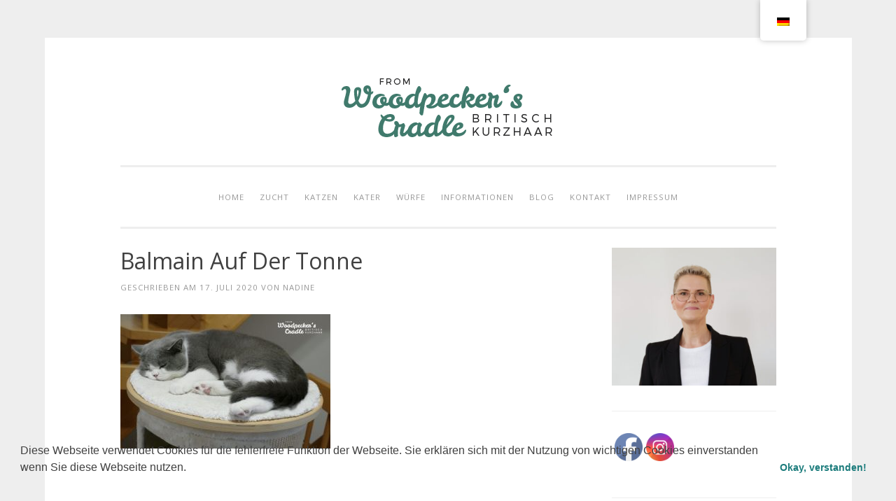

--- FILE ---
content_type: text/html; charset=UTF-8
request_url: https://woodpeckers-bkh.de/balmain-auf-der-tonne/
body_size: 8603
content:
<!DOCTYPE html>
<html lang="de-DE">
<head>
<meta charset="UTF-8">
<meta name="viewport" content="width=device-width, initial-scale=1">
<link rel="profile" href="https://gmpg.org/xfn/11">
<link rel="pingback" href="https://woodpeckers-bkh.de/xmlrpc.php">
<link rel="shortcut icon" href="favicon.ico" type="image/x-icon" />

<title>Balmain auf der Tonne &#8211; Woodpeckers Britisch Kurzhaar</title>
<meta name='robots' content='max-image-preview:large' />
<link rel='dns-prefetch' href='//fonts.googleapis.com' />
<link rel="alternate" type="application/rss+xml" title="Woodpeckers Britisch Kurzhaar &raquo; Feed" href="https://woodpeckers-bkh.de/feed/" />
<link rel="alternate" type="application/rss+xml" title="Woodpeckers Britisch Kurzhaar &raquo; Kommentar-Feed" href="https://woodpeckers-bkh.de/comments/feed/" />
<link rel="alternate" type="application/rss+xml" title="Woodpeckers Britisch Kurzhaar &raquo; Balmain auf der Tonne-Kommentar-Feed" href="https://woodpeckers-bkh.de/feed/?attachment_id=3049" />
<script type="text/javascript">
window._wpemojiSettings = {"baseUrl":"https:\/\/s.w.org\/images\/core\/emoji\/14.0.0\/72x72\/","ext":".png","svgUrl":"https:\/\/s.w.org\/images\/core\/emoji\/14.0.0\/svg\/","svgExt":".svg","source":{"concatemoji":"https:\/\/woodpeckers-bkh.de\/wp-includes\/js\/wp-emoji-release.min.js?ver=6.3.7"}};
/*! This file is auto-generated */
!function(i,n){var o,s,e;function c(e){try{var t={supportTests:e,timestamp:(new Date).valueOf()};sessionStorage.setItem(o,JSON.stringify(t))}catch(e){}}function p(e,t,n){e.clearRect(0,0,e.canvas.width,e.canvas.height),e.fillText(t,0,0);var t=new Uint32Array(e.getImageData(0,0,e.canvas.width,e.canvas.height).data),r=(e.clearRect(0,0,e.canvas.width,e.canvas.height),e.fillText(n,0,0),new Uint32Array(e.getImageData(0,0,e.canvas.width,e.canvas.height).data));return t.every(function(e,t){return e===r[t]})}function u(e,t,n){switch(t){case"flag":return n(e,"\ud83c\udff3\ufe0f\u200d\u26a7\ufe0f","\ud83c\udff3\ufe0f\u200b\u26a7\ufe0f")?!1:!n(e,"\ud83c\uddfa\ud83c\uddf3","\ud83c\uddfa\u200b\ud83c\uddf3")&&!n(e,"\ud83c\udff4\udb40\udc67\udb40\udc62\udb40\udc65\udb40\udc6e\udb40\udc67\udb40\udc7f","\ud83c\udff4\u200b\udb40\udc67\u200b\udb40\udc62\u200b\udb40\udc65\u200b\udb40\udc6e\u200b\udb40\udc67\u200b\udb40\udc7f");case"emoji":return!n(e,"\ud83e\udef1\ud83c\udffb\u200d\ud83e\udef2\ud83c\udfff","\ud83e\udef1\ud83c\udffb\u200b\ud83e\udef2\ud83c\udfff")}return!1}function f(e,t,n){var r="undefined"!=typeof WorkerGlobalScope&&self instanceof WorkerGlobalScope?new OffscreenCanvas(300,150):i.createElement("canvas"),a=r.getContext("2d",{willReadFrequently:!0}),o=(a.textBaseline="top",a.font="600 32px Arial",{});return e.forEach(function(e){o[e]=t(a,e,n)}),o}function t(e){var t=i.createElement("script");t.src=e,t.defer=!0,i.head.appendChild(t)}"undefined"!=typeof Promise&&(o="wpEmojiSettingsSupports",s=["flag","emoji"],n.supports={everything:!0,everythingExceptFlag:!0},e=new Promise(function(e){i.addEventListener("DOMContentLoaded",e,{once:!0})}),new Promise(function(t){var n=function(){try{var e=JSON.parse(sessionStorage.getItem(o));if("object"==typeof e&&"number"==typeof e.timestamp&&(new Date).valueOf()<e.timestamp+604800&&"object"==typeof e.supportTests)return e.supportTests}catch(e){}return null}();if(!n){if("undefined"!=typeof Worker&&"undefined"!=typeof OffscreenCanvas&&"undefined"!=typeof URL&&URL.createObjectURL&&"undefined"!=typeof Blob)try{var e="postMessage("+f.toString()+"("+[JSON.stringify(s),u.toString(),p.toString()].join(",")+"));",r=new Blob([e],{type:"text/javascript"}),a=new Worker(URL.createObjectURL(r),{name:"wpTestEmojiSupports"});return void(a.onmessage=function(e){c(n=e.data),a.terminate(),t(n)})}catch(e){}c(n=f(s,u,p))}t(n)}).then(function(e){for(var t in e)n.supports[t]=e[t],n.supports.everything=n.supports.everything&&n.supports[t],"flag"!==t&&(n.supports.everythingExceptFlag=n.supports.everythingExceptFlag&&n.supports[t]);n.supports.everythingExceptFlag=n.supports.everythingExceptFlag&&!n.supports.flag,n.DOMReady=!1,n.readyCallback=function(){n.DOMReady=!0}}).then(function(){return e}).then(function(){var e;n.supports.everything||(n.readyCallback(),(e=n.source||{}).concatemoji?t(e.concatemoji):e.wpemoji&&e.twemoji&&(t(e.twemoji),t(e.wpemoji)))}))}((window,document),window._wpemojiSettings);
</script>
<style type="text/css">
img.wp-smiley,
img.emoji {
	display: inline !important;
	border: none !important;
	box-shadow: none !important;
	height: 1em !important;
	width: 1em !important;
	margin: 0 0.07em !important;
	vertical-align: -0.1em !important;
	background: none !important;
	padding: 0 !important;
}
</style>
	<link rel='stylesheet' id='bamboo-columns-css' href='https://woodpeckers-bkh.de/wp-content/plugins/bamboo-columns/bamboo-columns.css' type='text/css' media='all' />
<link rel='stylesheet' id='sbi_styles-css' href='https://woodpeckers-bkh.de/wp-content/plugins/instagram-feed/css/sbi-styles.min.css?ver=6.9.1' type='text/css' media='all' />
<link rel='stylesheet' id='finalTilesGallery_stylesheet-css' href='https://woodpeckers-bkh.de/wp-content/plugins/final-tiles-grid-gallery-lite/scripts/ftg.css?ver=3.6.6' type='text/css' media='all' />
<link rel='stylesheet' id='fontawesome_stylesheet-css' href='https://woodpeckers-bkh.de/wp-content/plugins/final-tiles-grid-gallery-lite/fonts/font-awesome/css/font-awesome.min.css?ver=6.3.7' type='text/css' media='all' />
<link rel='stylesheet' id='bg-shce-genericons-css' href='https://woodpeckers-bkh.de/wp-content/plugins/show-hidecollapse-expand/assets/css/genericons/genericons.css?ver=6.3.7' type='text/css' media='all' />
<link rel='stylesheet' id='bg-show-hide-css' href='https://woodpeckers-bkh.de/wp-content/plugins/show-hidecollapse-expand/assets/css/bg-show-hide.css?ver=6.3.7' type='text/css' media='all' />
<link rel='stylesheet' id='SFSImainCss-css' href='https://woodpeckers-bkh.de/wp-content/plugins/ultimate-social-media-icons/css/sfsi-style.css?ver=2.9.5' type='text/css' media='all' />
<link rel='stylesheet' id='trp-floater-language-switcher-style-css' href='https://woodpeckers-bkh.de/wp-content/plugins/translatepress-multilingual/assets/css/trp-floater-language-switcher.css?ver=3.0' type='text/css' media='all' />
<link rel='stylesheet' id='trp-language-switcher-style-css' href='https://woodpeckers-bkh.de/wp-content/plugins/translatepress-multilingual/assets/css/trp-language-switcher.css?ver=3.0' type='text/css' media='all' />
<link rel='stylesheet' id='sosimple-style-css' href='https://woodpeckers-bkh.de/wp-content/themes/sosimple/style.css?ver=6.3.7' type='text/css' media='all' />
<link rel='stylesheet' id='sosimple-fonts-css' href='//fonts.googleapis.com/css?family=Open+Sans&#038;subset=latin%2Clatin-ext' type='text/css' media='all' />
<link rel='stylesheet' id='genericons-css' href='https://woodpeckers-bkh.de/wp-content/themes/sosimple/genericons/genericons.css?ver=3.0.3' type='text/css' media='all' />
<link rel='stylesheet' id='newsletter-css' href='https://woodpeckers-bkh.de/wp-content/plugins/newsletter/style.css?ver=9.0.4' type='text/css' media='all' />
<script type='text/javascript' src='https://woodpeckers-bkh.de/wp-includes/js/jquery/jquery.min.js?ver=3.7.0' id='jquery-core-js'></script>
<script type='text/javascript' src='https://woodpeckers-bkh.de/wp-includes/js/jquery/jquery-migrate.min.js?ver=3.4.1' id='jquery-migrate-js'></script>
<link rel="https://api.w.org/" href="https://woodpeckers-bkh.de/wp-json/" /><link rel="alternate" type="application/json" href="https://woodpeckers-bkh.de/wp-json/wp/v2/media/3049" /><link rel="EditURI" type="application/rsd+xml" title="RSD" href="https://woodpeckers-bkh.de/xmlrpc.php?rsd" />
<meta name="generator" content="WordPress 6.3.7" />
<link rel='shortlink' href='https://woodpeckers-bkh.de/?p=3049' />
<link rel="alternate" type="application/json+oembed" href="https://woodpeckers-bkh.de/wp-json/oembed/1.0/embed?url=https%3A%2F%2Fwoodpeckers-bkh.de%2Fbalmain-auf-der-tonne%2F" />
<link rel="alternate" type="text/xml+oembed" href="https://woodpeckers-bkh.de/wp-json/oembed/1.0/embed?url=https%3A%2F%2Fwoodpeckers-bkh.de%2Fbalmain-auf-der-tonne%2F&#038;format=xml" />
<meta name="follow.[base64]" content="6uJlfG269FH4wyLFBzFh"/><link rel="alternate" hreflang="de-DE" href="https://woodpeckers-bkh.de/balmain-auf-der-tonne/"/>
<link rel="alternate" hreflang="en-GB" href="https://woodpeckers-bkh.de/en/balmain-auf-der-tonne/"/>
<link rel="alternate" hreflang="de" href="https://woodpeckers-bkh.de/balmain-auf-der-tonne/"/>
<link rel="alternate" hreflang="en" href="https://woodpeckers-bkh.de/en/balmain-auf-der-tonne/"/>
<style type="text/css">@import url(//fonts.googleapis.com/css?family=Open+Sans);
@import url(//fonts.googleapis.com/css?family=Open+Sans);h1, h2, h3, h4, h5, h6 { font-family: "Open Sans" !important }
body, .herotext, .herobuttons .button { font-family: "Open Sans" !important }</style>	<style type="text/css">
			.site-title a,
		.site-description {
			color: #999999;
		}
		</style>
	<link rel="icon" href="https://woodpeckers-bkh.de/wp-content/uploads/2018/08/cropped-webicon-32x32.png" sizes="32x32" />
<link rel="icon" href="https://woodpeckers-bkh.de/wp-content/uploads/2018/08/cropped-webicon-192x192.png" sizes="192x192" />
<link rel="apple-touch-icon" href="https://woodpeckers-bkh.de/wp-content/uploads/2018/08/cropped-webicon-180x180.png" />
<meta name="msapplication-TileImage" content="https://woodpeckers-bkh.de/wp-content/uploads/2018/08/cropped-webicon-270x270.png" />
</head>

<body class="attachment attachment-template-default single single-attachment postid-3049 attachmentid-3049 attachment-jpeg sfsi_actvite_theme_default translatepress-de_DE">
<div id="page" class="hfeed site">
	<a class="skip-link screen-reader-text" href="#content">Zum Inhalt springen</a>

	<header id="masthead" class="site-header" role="banner">
		<div class="site-branding">
						
					    
		    <div class='site-logo'>
		        <a href='https://woodpeckers-bkh.de/' title='Woodpeckers Britisch Kurzhaar' rel='home'><img src='https://woodpeckers-bkh.de/wp-content/uploads/2018/07/logo-2.gif' alt='Woodpeckers Britisch Kurzhaar'></a>
		    </div>
					</div><!-- .site-branding -->

		<nav id="site-navigation" class="main-navigation" role="navigation">
			<button class="menu-toggle" aria-controls="primary-menu" aria-expanded="false">Hauptmenü</button>
			<div class="menu-menu-1-container"><ul id="primary-menu" class="menu"><li id="menu-item-37" class="menu-item menu-item-type-post_type menu-item-object-page menu-item-home menu-item-37"><a href="https://woodpeckers-bkh.de/">HOME</a></li>
<li id="menu-item-38" class="menu-item menu-item-type-post_type menu-item-object-page menu-item-has-children menu-item-38"><a href="https://woodpeckers-bkh.de/zucht/">ZUCHT</a>
<ul class="sub-menu">
	<li id="menu-item-113" class="menu-item menu-item-type-post_type menu-item-object-page menu-item-113"><a href="https://woodpeckers-bkh.de/zucht/zuchtphilosophie/">PHILOSOPHIE</a></li>
	<li id="menu-item-112" class="menu-item menu-item-type-post_type menu-item-object-page menu-item-112"><a href="https://woodpeckers-bkh.de/zucht/zuchtverbaende/">BRITISCH KURZHAAR</a></li>
</ul>
</li>
<li id="menu-item-39" class="menu-item menu-item-type-post_type menu-item-object-page menu-item-has-children menu-item-39"><a href="https://woodpeckers-bkh.de/katzen/">KATZEN</a>
<ul class="sub-menu">
	<li id="menu-item-6852" class="menu-item menu-item-type-post_type menu-item-object-page menu-item-6852"><a href="https://woodpeckers-bkh.de/katzen/veruska-britgraceit/">VERUSKA BRITGRACE*IT</a></li>
	<li id="menu-item-7075" class="menu-item menu-item-type-post_type menu-item-object-page menu-item-7075"><a href="https://woodpeckers-bkh.de/katzen/lemberg-lions-atlanta/">LEMBERG LION`S ATLANTA</a></li>
	<li id="menu-item-7205" class="menu-item menu-item-type-post_type menu-item-object-page menu-item-7205"><a href="https://woodpeckers-bkh.de/katzen/lily-van-fane-xin/">LILY VAN FANE &#038; XIN</a></li>
</ul>
</li>
<li id="menu-item-4873" class="menu-item menu-item-type-post_type menu-item-object-page menu-item-4873"><a href="https://woodpeckers-bkh.de/kater/">KATER</a></li>
<li id="menu-item-4874" class="menu-item menu-item-type-post_type menu-item-object-page menu-item-has-children menu-item-4874"><a href="https://woodpeckers-bkh.de/wuerfe/">WÜRFE</a>
<ul class="sub-menu">
	<li id="menu-item-4876" class="menu-item menu-item-type-post_type menu-item-object-page menu-item-4876"><a href="https://woodpeckers-bkh.de/wuerfe/aktueller-wurf/">WURFANKÜNDIGUNG</a></li>
</ul>
</li>
<li id="menu-item-41" class="menu-item menu-item-type-post_type menu-item-object-page menu-item-has-children menu-item-41"><a href="https://woodpeckers-bkh.de/informationen/">INFORMATIONEN</a>
<ul class="sub-menu">
	<li id="menu-item-6730" class="menu-item menu-item-type-post_type menu-item-object-page menu-item-6730"><a href="https://woodpeckers-bkh.de/informationen/warteliste/">WARTELISTE</a></li>
	<li id="menu-item-107" class="menu-item menu-item-type-post_type menu-item-object-page menu-item-107"><a href="https://woodpeckers-bkh.de/informationen/abgabeinfos/">ABGABEINFOS</a></li>
	<li id="menu-item-105" class="menu-item menu-item-type-post_type menu-item-object-page menu-item-105"><a href="https://woodpeckers-bkh.de/informationen/barf/">BARF</a></li>
	<li id="menu-item-106" class="menu-item menu-item-type-post_type menu-item-object-page menu-item-106"><a href="https://woodpeckers-bkh.de/informationen/tipps-empfehlungen/">TIPPS &#038; EMPFEHLUNGEN</a></li>
</ul>
</li>
<li id="menu-item-40" class="menu-item menu-item-type-post_type menu-item-object-page current_page_parent menu-item-40"><a href="https://woodpeckers-bkh.de/news/">BLOG</a></li>
<li id="menu-item-42" class="menu-item menu-item-type-post_type menu-item-object-page menu-item-42"><a href="https://woodpeckers-bkh.de/kontakt/">KONTAKT</a></li>
<li id="menu-item-43" class="menu-item menu-item-type-post_type menu-item-object-page menu-item-43"><a href="https://woodpeckers-bkh.de/impressum/">IMPRESSUM</a></li>
</ul></div>		</nav><!-- #site-navigation -->
	</header><!-- #masthead -->

	<div class="sosimple-breadcrumbs">
			</div><!-- .sosimple-breadcrumbs -->

	

	<div id="content" class="site-content">

	<div id="primary" class="content-area">
		<main id="main" class="site-main" role="main">

		
			
<article id="post-3049" class="post-3049 attachment type-attachment status-inherit hentry">
	<header class="entry-header">
		<h1 class="entry-title">Balmain auf der Tonne</h1>
		<div class="entry-meta">
			<span class="posted-on">Geschrieben am <a href="https://woodpeckers-bkh.de/balmain-auf-der-tonne/" rel="bookmark"><time class="entry-date published" datetime="2020-07-17T22:55:06+02:00">17. Juli 2020</time><time class="updated" datetime="2020-07-17T22:58:29+02:00">17. Juli 2020</time></a></span><span class="byline"> von <span class="author vcard"><a class="url fn n" href="https://woodpeckers-bkh.de/author/nadine/">Nadine</a></span></span>		</div><!-- .entry-meta -->
	</header><!-- .entry-header -->
		<div class="entry-content">
		<p class="attachment"><a href='https://woodpeckers-bkh.de/wp-content/uploads/2020/07/Balmain-auf-der-Tonne.jpg'><img fetchpriority="high" width="300" height="192" src="https://woodpeckers-bkh.de/wp-content/uploads/2020/07/Balmain-auf-der-Tonne-300x192.jpg" class="attachment-medium size-medium" alt="" decoding="async" srcset="https://woodpeckers-bkh.de/wp-content/uploads/2020/07/Balmain-auf-der-Tonne-300x192.jpg 300w, https://woodpeckers-bkh.de/wp-content/uploads/2020/07/Balmain-auf-der-Tonne-768x491.jpg 768w, https://woodpeckers-bkh.de/wp-content/uploads/2020/07/Balmain-auf-der-Tonne-1024x655.jpg 1024w, https://woodpeckers-bkh.de/wp-content/uploads/2020/07/Balmain-auf-der-Tonne.jpg 1278w" sizes="(max-width: 300px) 100vw, 300px" /></a></p>
			</div><!-- .entry-content -->

	<footer class="entry-footer">
			</footer><!-- .entry-footer -->
</article><!-- #post-## -->


			
	<nav class="navigation post-navigation" aria-label="Beiträge">
		<h2 class="screen-reader-text">Beitrags-Navigation</h2>
		<div class="nav-links"><div class="nav-previous"><a href="https://woodpeckers-bkh.de/balmain-auf-der-tonne/" rel="prev">Balmain auf der Tonne</a></div></div>
	</nav>
			
<div id="comments" class="comments-area">

	
	
	
		<div id="respond" class="comment-respond">
		<h3 id="reply-title" class="comment-reply-title">Schreibe einen Kommentar <small><a rel="nofollow" id="cancel-comment-reply-link" href="/balmain-auf-der-tonne/#respond" style="display:none;">Antworten abbrechen</a></small></h3><form action="https://woodpeckers-bkh.de/wp-comments-post.php" method="post" id="commentform" class="comment-form" novalidate><p class="comment-notes"><span id="email-notes">Deine E-Mail-Adresse wird nicht veröffentlicht.</span> <span class="required-field-message">Erforderliche Felder sind mit <span class="required">*</span> markiert.</span></p><p class="comment-form-comment"><label for="comment">Kommentar <span class="required">*</span></label> <textarea id="comment" name="comment" cols="45" rows="8" maxlength="65525" required></textarea></p><p class="comment-form-author"><label for="author">Name <span class="required">*</span></label> <input id="author" name="author" type="text" value="" size="30" maxlength="245" autocomplete="name" required /></p>
<p class="comment-form-email"><label for="email">E-Mail <span class="required">*</span></label> <input id="email" name="email" type="email" value="" size="30" maxlength="100" aria-describedby="email-notes" autocomplete="email" required /></p>
<p class="comment-form-url"><label for="url">Website</label> <input id="url" name="url" type="url" value="" size="30" maxlength="200" autocomplete="url" /></p>
<p class="comment-form-cookies-consent"><input id="wp-comment-cookies-consent" name="wp-comment-cookies-consent" type="checkbox" value="yes" /> <label for="wp-comment-cookies-consent">Meinen Namen, meine E-Mail-Adresse und meine Website in diesem Browser, für die nächste Kommentierung, speichern.</label></p>
<p class="form-submit"><input name="submit" type="submit" id="submit" class="submit" value="Kommentar abschicken" /> <input type='hidden' name='comment_post_ID' value='3049' id='comment_post_ID' />
<input type='hidden' name='comment_parent' id='comment_parent' value='0' />
</p></form>	</div><!-- #respond -->
	
</div><!-- #comments -->

		
		</main><!-- #main -->
	</div><!-- #primary -->


<div id="secondary" class="widget-area" role="complementary">
	<aside id="media_image-2" class="widget widget_media_image"><img width="300" height="252" src="https://woodpeckers-bkh.de/wp-content/uploads/2025/05/DSCO1705-scaled-e1748528108341-300x252.jpg" class="image wp-image-7701  attachment-medium size-medium" alt="" decoding="async" style="max-width: 100%; height: auto;" loading="lazy" srcset="https://woodpeckers-bkh.de/wp-content/uploads/2025/05/DSCO1705-scaled-e1748528108341-300x252.jpg 300w, https://woodpeckers-bkh.de/wp-content/uploads/2025/05/DSCO1705-scaled-e1748528108341-1024x860.jpg 1024w, https://woodpeckers-bkh.de/wp-content/uploads/2025/05/DSCO1705-scaled-e1748528108341-768x645.jpg 768w, https://woodpeckers-bkh.de/wp-content/uploads/2025/05/DSCO1705-scaled-e1748528108341-1536x1290.jpg 1536w, https://woodpeckers-bkh.de/wp-content/uploads/2025/05/DSCO1705-scaled-e1748528108341-14x12.jpg 14w, https://woodpeckers-bkh.de/wp-content/uploads/2025/05/DSCO1705-scaled-e1748528108341.jpg 1676w" sizes="(max-width: 300px) 100vw, 300px" /></aside><aside id="sfsi-widget-3" class="widget sfsi">		<div class="sfsi_widget" data-position="widget" style="display:flex;flex-wrap:wrap;justify-content: left">
			<div id='sfsi_wDiv'></div>
			<div class="norm_row sfsi_wDiv "  style="width:225px;position:absolute;;text-align:left"><div style='width:40px; height:40px;margin-left:5px;margin-bottom:5px; ' class='sfsi_wicons shuffeldiv ' ><div class='inerCnt'><a class=' sficn' data-effect='' target='_blank' rel='noopener'  href='https://www.facebook.com/nadine.rombach.5/' id='sfsiid_facebook_icon' style='width:40px;height:40px;opacity:1;'  ><img data-pin-nopin='true' alt='Facebook' title='Facebook' src='https://woodpeckers-bkh.de/wp-content/plugins/ultimate-social-media-icons/images/icons_theme/default/default_facebook.png' width='40' height='40' style='' class='sfcm sfsi_wicon ' data-effect=''   /></a><div class="sfsi_tool_tip_2 fb_tool_bdr sfsiTlleft" style="opacity:0;z-index:-1;" id="sfsiid_facebook"><span class="bot_arow bot_fb_arow"></span><div class="sfsi_inside"><div  class='icon1'><a href='https://www.facebook.com/nadine.rombach.5/' target='_blank' rel='noopener'><img data-pin-nopin='true' class='sfsi_wicon' alt='Facebook' title='Facebook' src='https://woodpeckers-bkh.de/wp-content/plugins/ultimate-social-media-icons/images/visit_icons/Visit_us_fb/icon_Visit_us_en_US.png' /></a></div><div  class='icon2'><div class="fb-like" width="200" data-href="https://woodpeckers-bkh.de/balmain-auf-der-tonne/"  data-send="false" data-layout="button_count" data-action="like"></div></div><div  class='icon3'><a target='_blank' rel='noopener' href='https://www.facebook.com/sharer/sharer.php?u=https%3A%2F%2Fwoodpeckers-bkh.de%2Fbalmain-auf-der-tonne' style='display:inline-block;'  > <img class='sfsi_wicon'  data-pin-nopin='true' alt='fb-share-icon' title='Facebook Share' src='https://woodpeckers-bkh.de/wp-content/plugins/ultimate-social-media-icons/images/share_icons/fb_icons/en_US.svg' /></a></div></div></div></div></div><div style='width:40px; height:40px;margin-left:5px;margin-bottom:5px; ' class='sfsi_wicons shuffeldiv ' ><div class='inerCnt'><a class=' sficn' data-effect='' target='_blank' rel='noopener'  href='https://www.instagram.com/woodpeckers_cradle_cattery/' id='sfsiid_instagram_icon' style='width:40px;height:40px;opacity:1;'  ><img data-pin-nopin='true' alt='Instagram' title='Instagram' src='https://woodpeckers-bkh.de/wp-content/plugins/ultimate-social-media-icons/images/icons_theme/default/default_instagram.png' width='40' height='40' style='' class='sfcm sfsi_wicon ' data-effect=''   /></a></div></div></div ><div id="sfsi_holder" class="sfsi_holders" style="position: relative; float: left;width:100%;z-index:-1;"></div ><script>window.addEventListener("sfsi_functions_loaded", function()
			{
				if (typeof sfsi_widget_set == "function") {
					sfsi_widget_set();
				}
			}); </script>			<div style="clear: both;"></div>
		</div>
	</aside><aside id="search-2" class="widget widget_search"><form role="search" method="get" class="search-form" action="https://woodpeckers-bkh.de/">
				<label>
					<span class="screen-reader-text">Suche nach:</span>
					<input type="search" class="search-field" placeholder="Suche&#160;&hellip;" value="" name="s" />
				</label>
				<input type="submit" class="search-submit" value="Suche" />
			</form></aside><aside id="newsletterwidget-2" class="widget widget_newsletterwidget"><div class="tnp tnp-subscription tnp-widget">
<form method="post" action="https://woodpeckers-bkh.de/wp-admin/admin-ajax.php?action=tnp&amp;na=s">
<input type="hidden" name="nr" value="widget">
<input type="hidden" name="nlang" value="">
<div class="tnp-field tnp-field-firstname"><label for="tnp-1">Vorname oder ganzer Name</label>
<input class="tnp-name" type="text" name="nn" id="tnp-1" value="" placeholder=""></div>
<div class="tnp-field tnp-field-email"><label for="tnp-2">Email</label>
<input class="tnp-email" type="email" name="ne" id="tnp-2" value="" placeholder="" required></div>
<div class="tnp-field tnp-privacy-field"><label><input type="checkbox" name="ny" required class="tnp-privacy"> Indem Du fortfährst, akzeptierst Du unsere Datenschutzerklärung.</label></div><div class="tnp-field tnp-field-button" style="text-align: left"><input class="tnp-submit" type="submit" value="Newsletter abonnieren" style="">
</div>
</form>
</div>
</aside></div><!-- #secondary -->

</div><!-- #content -->
	<!-- Some more link css -->

	<footer id="colophon" class="site-footer" role="contentinfo">
		<div class="site-info">
			<a href="https://wordpress.org/">Stolz präsentiert von WordPress</a>
			<span class="sep"> | </span>
						Theme: sosimple von <a href="http://fernandovillamorjr.com" rel="designer">Fernando Villamor Jr.</a>.		</div><!-- .site-info -->
	</footer><!-- #colophon -->
</div><!-- #page -->

<template id="tp-language" data-tp-language="de_DE"></template>	<script>
	window.addEventListener("load", function(){
	    window.cookieconsent.initialise({
		"palette": {
        	    "popup": {
            		"background": "404040",
            		"text": "ffffff"
    		    },
                    "button": {
                	"background": "666666",
                        "text": "ffffff"
		    }
		},
		"theme": "classic",		"content": {
		    "message": "Diese Webseite verwendet Cookies für die fehlerfreie Funktion der Webseite. Sie erklären sich mit der Nutzung von wichtigen Cookies einverstanden wenn Sie diese Webseite nutzen.<br>",
		    "dismiss": "Okay, verstanden!",
		    "link": "",
		    "href": ""
		}
	    })
	});
	</script>
	                <!--facebook like and share js -->
                <div id="fb-root"></div>
                <script>
                    (function(d, s, id) {
                        var js, fjs = d.getElementsByTagName(s)[0];
                        if (d.getElementById(id)) return;
                        js = d.createElement(s);
                        js.id = id;
                        js.src = "https://connect.facebook.net/en_US/sdk.js#xfbml=1&version=v3.2";
                        fjs.parentNode.insertBefore(js, fjs);
                    }(document, 'script', 'facebook-jssdk'));
                </script>
                <script>
window.addEventListener('sfsi_functions_loaded', function() {
    if (typeof sfsi_responsive_toggle == 'function') {
        sfsi_responsive_toggle(0);
        // console.log('sfsi_responsive_toggle');

    }
})
</script>
    <script>
        window.addEventListener('sfsi_functions_loaded', function () {
            if (typeof sfsi_plugin_version == 'function') {
                sfsi_plugin_version(2.77);
            }
        });

        function sfsi_processfurther(ref) {
            var feed_id = '[base64]';
            var feedtype = 8;
            var email = jQuery(ref).find('input[name="email"]').val();
            var filter = /^(([^<>()[\]\\.,;:\s@\"]+(\.[^<>()[\]\\.,;:\s@\"]+)*)|(\".+\"))@((\[[0-9]{1,3}\.[0-9]{1,3}\.[0-9]{1,3}\.[0-9]{1,3}\])|(([a-zA-Z\-0-9]+\.)+[a-zA-Z]{2,}))$/;
            if ((email != "Enter your email") && (filter.test(email))) {
                if (feedtype == "8") {
                    var url = "https://api.follow.it/subscription-form/" + feed_id + "/" + feedtype;
                    window.open(url, "popupwindow", "scrollbars=yes,width=1080,height=760");
                    return true;
                }
            } else {
                alert("Please enter email address");
                jQuery(ref).find('input[name="email"]').focus();
                return false;
            }
        }
    </script>
    <style type="text/css" aria-selected="true">
        .sfsi_subscribe_Popinner {
             width: 100% !important;

            height: auto !important;

         padding: 18px 0px !important;

            background-color: #ffffff !important;
        }

        .sfsi_subscribe_Popinner form {
            margin: 0 20px !important;
        }

        .sfsi_subscribe_Popinner h5 {
            font-family: Helvetica,Arial,sans-serif !important;

             font-weight: bold !important;   color:#000000 !important; font-size: 16px !important;   text-align:center !important; margin: 0 0 10px !important;
            padding: 0 !important;
        }

        .sfsi_subscription_form_field {
            margin: 5px 0 !important;
            width: 100% !important;
            display: inline-flex;
            display: -webkit-inline-flex;
        }

        .sfsi_subscription_form_field input {
            width: 100% !important;
            padding: 10px 0px !important;
        }

        .sfsi_subscribe_Popinner input[type=email] {
         font-family: Helvetica,Arial,sans-serif !important;   font-style:normal !important;  color: #000000 !important;   font-size:14px !important; text-align: center !important;        }

        .sfsi_subscribe_Popinner input[type=email]::-webkit-input-placeholder {

         font-family: Helvetica,Arial,sans-serif !important;   font-style:normal !important;  color:#000000 !important; font-size: 14px !important;   text-align:center !important;        }

        .sfsi_subscribe_Popinner input[type=email]:-moz-placeholder {
            /* Firefox 18- */
         font-family: Helvetica,Arial,sans-serif !important;   font-style:normal !important;   color:#000000 !important; font-size: 14px !important;   text-align:center !important;
        }

        .sfsi_subscribe_Popinner input[type=email]::-moz-placeholder {
            /* Firefox 19+ */
         font-family: Helvetica,Arial,sans-serif !important;   font-style: normal !important;
              color:#000000 !important; font-size: 14px !important;   text-align:center !important;        }

        .sfsi_subscribe_Popinner input[type=email]:-ms-input-placeholder {

            font-family: Helvetica,Arial,sans-serif !important;  font-style:normal !important;  color: #000000 !important;  font-size:14px !important;
         text-align: center !important;        }

        .sfsi_subscribe_Popinner input[type=submit] {

         font-family: Helvetica,Arial,sans-serif !important;   font-weight: bold !important;   color:#000000 !important; font-size: 16px !important;   text-align:center !important; background-color: #dedede !important;        }

                .sfsi_shortcode_container {
            float: left;
        }

        .sfsi_shortcode_container .norm_row .sfsi_wDiv {
            position: relative !important;
        }

        .sfsi_shortcode_container .sfsi_holders {
            display: none;
        }

            </style>

            <div id="trp-floater-ls" onclick="" data-no-translation class="trp-language-switcher-container trp-floater-ls-flags trp-top-right trp-color-light only-flags" >
            <div id="trp-floater-ls-current-language" class="">

                <a href="#" class="trp-floater-ls-disabled-language trp-ls-disabled-language" onclick="event.preventDefault()">
					<img class="trp-flag-image" src="https://woodpeckers-bkh.de/wp-content/plugins/translatepress-multilingual/assets/images/flags/de_DE.png" width="18" height="12" alt="de_DE" title="Deutsch">				</a>

            </div>
            <div id="trp-floater-ls-language-list" class="" >

                <div class="trp-language-wrap trp-language-wrap-top"><a href="#" class="trp-floater-ls-disabled-language trp-ls-disabled-language" onclick="event.preventDefault()"><img class="trp-flag-image" src="https://woodpeckers-bkh.de/wp-content/plugins/translatepress-multilingual/assets/images/flags/de_DE.png" width="18" height="12" alt="de_DE" title="Deutsch"></a>                    <a href="https://woodpeckers-bkh.de/en/balmain-auf-der-tonne/"
                         title="English (UK)">
          						  <img class="trp-flag-image" src="https://woodpeckers-bkh.de/wp-content/plugins/translatepress-multilingual/assets/images/flags/en_GB.png" width="18" height="12" alt="en_GB" title="English (UK)">					          </a>
                </div>            </div>
        </div>

    <!-- Instagram Feed JS -->
<script type="text/javascript">
var sbiajaxurl = "https://woodpeckers-bkh.de/wp-admin/admin-ajax.php";
</script>
<link rel='stylesheet' id='cookieconsent.min-css' href='https://woodpeckers-bkh.de/wp-content/plugins/dsgvo-de/css/cookieconsent.min.css?ver=6.3.7' type='text/css' media='all' />
<script type='text/javascript' src='https://woodpeckers-bkh.de/wp-content/plugins/final-tiles-grid-gallery-lite/scripts/jquery.finalTilesGallery.js?ver=3.6.6' id='finalTilesGallery-js'></script>
<script type='text/javascript' src='https://woodpeckers-bkh.de/wp-includes/js/jquery/ui/effect.min.js?ver=1.13.2' id='jquery-effects-core-js'></script>
<script type='text/javascript' src='https://woodpeckers-bkh.de/wp-includes/js/jquery/ui/effect-slide.min.js?ver=1.13.2' id='jquery-effects-slide-js'></script>
<script type='text/javascript' src='https://woodpeckers-bkh.de/wp-includes/js/jquery/ui/effect-highlight.min.js?ver=1.13.2' id='jquery-effects-highlight-js'></script>
<script type='text/javascript' src='https://woodpeckers-bkh.de/wp-includes/js/jquery/ui/effect-fold.min.js?ver=1.13.2' id='jquery-effects-fold-js'></script>
<script type='text/javascript' src='https://woodpeckers-bkh.de/wp-includes/js/jquery/ui/effect-blind.min.js?ver=1.13.2' id='jquery-effects-blind-js'></script>
<script type='text/javascript' id='bg-show-hide-script-js-extra'>
/* <![CDATA[ */
var BG_SHCE_USE_EFFECTS = "0";
var BG_SHCE_TOGGLE_SPEED = "400";
var BG_SHCE_TOGGLE_OPTIONS = "none";
var BG_SHCE_TOGGLE_EFFECT = "blind";
/* ]]> */
</script>
<script type='text/javascript' src='https://woodpeckers-bkh.de/wp-content/plugins/show-hidecollapse-expand/assets/js/bg-show-hide.js?ver=6.3.7' id='bg-show-hide-script-js'></script>
<script type='text/javascript' src='https://woodpeckers-bkh.de/wp-includes/js/jquery/ui/core.min.js?ver=1.13.2' id='jquery-ui-core-js'></script>
<script type='text/javascript' src='https://woodpeckers-bkh.de/wp-content/plugins/ultimate-social-media-icons/js/shuffle/modernizr.custom.min.js?ver=6.3.7' id='SFSIjqueryModernizr-js'></script>
<script type='text/javascript' src='https://woodpeckers-bkh.de/wp-content/plugins/ultimate-social-media-icons/js/shuffle/jquery.shuffle.min.js?ver=6.3.7' id='SFSIjqueryShuffle-js'></script>
<script type='text/javascript' src='https://woodpeckers-bkh.de/wp-content/plugins/ultimate-social-media-icons/js/shuffle/random-shuffle-min.js?ver=6.3.7' id='SFSIjqueryrandom-shuffle-js'></script>
<script type='text/javascript' id='SFSICustomJs-js-extra'>
/* <![CDATA[ */
var sfsi_icon_ajax_object = {"nonce":"0dab29f960","ajax_url":"https:\/\/woodpeckers-bkh.de\/wp-admin\/admin-ajax.php","plugin_url":"https:\/\/woodpeckers-bkh.de\/wp-content\/plugins\/ultimate-social-media-icons\/"};
/* ]]> */
</script>
<script type='text/javascript' src='https://woodpeckers-bkh.de/wp-content/plugins/ultimate-social-media-icons/js/custom.js?ver=2.9.5' id='SFSICustomJs-js'></script>
<script type='text/javascript' src='https://woodpeckers-bkh.de/wp-content/themes/sosimple/js/navigation.js?ver=20120206' id='sosimple-navigation-js'></script>
<script type='text/javascript' src='https://woodpeckers-bkh.de/wp-content/themes/sosimple/js/skip-link-focus-fix.js?ver=1.0' id='sosimple-skip-link-focus-fix-js'></script>
<script type='text/javascript' src='https://woodpeckers-bkh.de/wp-includes/js/comment-reply.min.js?ver=6.3.7' id='comment-reply-js'></script>
<script type='text/javascript' id='newsletter-js-extra'>
/* <![CDATA[ */
var newsletter_data = {"action_url":"https:\/\/woodpeckers-bkh.de\/wp-admin\/admin-ajax.php"};
/* ]]> */
</script>
<script type='text/javascript' src='https://woodpeckers-bkh.de/wp-content/plugins/newsletter/main.js?ver=9.0.4' id='newsletter-js'></script>
<script type='text/javascript' src='https://woodpeckers-bkh.de/wp-content/plugins/dsgvo-de/js/cookieconsent.min.js?ver=6.3.7' id='cookieconsent.min-js'></script>

</body>
</html>
